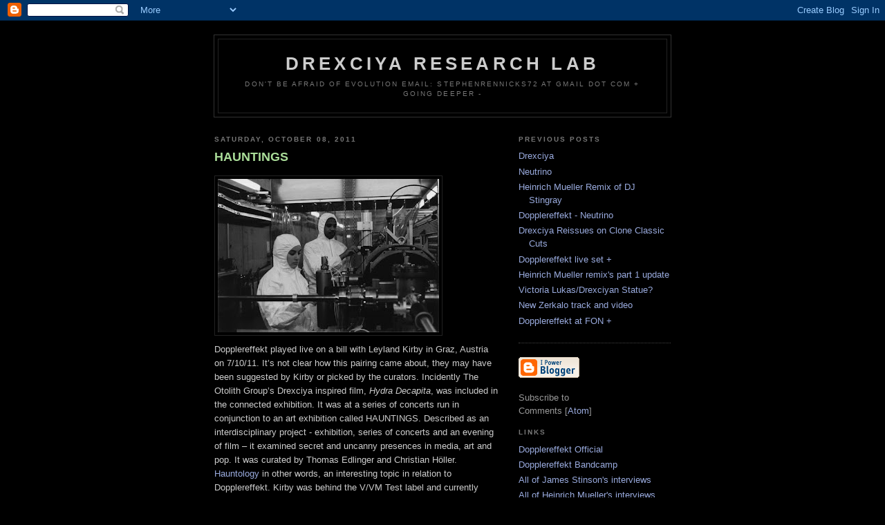

--- FILE ---
content_type: text/html; charset=UTF-8
request_url: https://drexciyaresearchlab.blogspot.com/2011/10/hauntings.html
body_size: 6810
content:
<!DOCTYPE html PUBLIC "-//W3C//DTD XHTML 1.0 Strict//EN" "http://www.w3.org/TR/xhtml1/DTD/xhtml1-strict.dtd">

<html xmlns="http://www.w3.org/1999/xhtml" xml:lang="en" lang="en" dir="ltr">
<head>
  <title>Drexciya Research Lab: HAUNTINGS</title>

  <script type="text/javascript">(function() { (function(){function b(g){this.t={};this.tick=function(h,m,f){var n=f!=void 0?f:(new Date).getTime();this.t[h]=[n,m];if(f==void 0)try{window.console.timeStamp("CSI/"+h)}catch(q){}};this.getStartTickTime=function(){return this.t.start[0]};this.tick("start",null,g)}var a;if(window.performance)var e=(a=window.performance.timing)&&a.responseStart;var p=e>0?new b(e):new b;window.jstiming={Timer:b,load:p};if(a){var c=a.navigationStart;c>0&&e>=c&&(window.jstiming.srt=e-c)}if(a){var d=window.jstiming.load;
c>0&&e>=c&&(d.tick("_wtsrt",void 0,c),d.tick("wtsrt_","_wtsrt",e),d.tick("tbsd_","wtsrt_"))}try{a=null,window.chrome&&window.chrome.csi&&(a=Math.floor(window.chrome.csi().pageT),d&&c>0&&(d.tick("_tbnd",void 0,window.chrome.csi().startE),d.tick("tbnd_","_tbnd",c))),a==null&&window.gtbExternal&&(a=window.gtbExternal.pageT()),a==null&&window.external&&(a=window.external.pageT,d&&c>0&&(d.tick("_tbnd",void 0,window.external.startE),d.tick("tbnd_","_tbnd",c))),a&&(window.jstiming.pt=a)}catch(g){}})();window.tickAboveFold=function(b){var a=0;if(b.offsetParent){do a+=b.offsetTop;while(b=b.offsetParent)}b=a;b<=750&&window.jstiming.load.tick("aft")};var k=!1;function l(){k||(k=!0,window.jstiming.load.tick("firstScrollTime"))}window.addEventListener?window.addEventListener("scroll",l,!1):window.attachEvent("onscroll",l);
 })();</script><script type="text/javascript">function a(){var b=window.location.href,c=b.split("?");switch(c.length){case 1:return b+"?m=1";case 2:return c[1].search("(^|&)m=")>=0?null:b+"&m=1";default:return null}}var d=navigator.userAgent;if(d.indexOf("Mobile")!=-1&&d.indexOf("WebKit")!=-1&&d.indexOf("iPad")==-1||d.indexOf("Opera Mini")!=-1||d.indexOf("IEMobile")!=-1){var e=a();e&&window.location.replace(e)};
</script><meta http-equiv="Content-Type" content="text/html; charset=UTF-8" />
<meta name="generator" content="Blogger" />
<link rel="icon" type="image/vnd.microsoft.icon" href="https://www.blogger.com/favicon.ico"/>
<link rel="alternate" type="application/atom+xml" title="Drexciya Research Lab - Atom" href="https://drexciyaresearchlab.blogspot.com/feeds/posts/default" />
<link rel="alternate" type="application/rss+xml" title="Drexciya Research Lab - RSS" href="https://drexciyaresearchlab.blogspot.com/feeds/posts/default?alt=rss" />
<link rel="service.post" type="application/atom+xml" title="Drexciya Research Lab - Atom" href="https://www.blogger.com/feeds/12593207/posts/default" />
<link rel="alternate" type="application/atom+xml" title="Drexciya Research Lab - Atom" href="https://drexciyaresearchlab.blogspot.com/feeds/652431656953789891/comments/default" />
<link rel="stylesheet" type="text/css" href="https://www.blogger.com/static/v1/v-css/1601750677-blog_controls.css"/>
<link rel="stylesheet" type="text/css" href="https://www.blogger.com/dyn-css/authorization.css?targetBlogID=12593207&zx=0014fd05-6259-4549-86df-52f019e443f0"/>


  <style type="text/css">
/*
-----------------------------------------------
Blogger Template Style
Name:     Minima Black
Designer: Douglas Bowman
URL:      www.stopdesign.com
Date:     26 Feb 2004
----------------------------------------------- */


body {
  background:#000;
  margin:0;
  padding:40px 20px;
  font:x-small "Trebuchet MS",Trebuchet,Verdana,Sans-Serif;
  text-align:center;
  color:#ccc;
  font-size/* */:/**/small;
  font-size: /**/small;
  }
a:link {
  color:#9ad;
  text-decoration:none;
  }
a:visited {
  color:#a7a;
  text-decoration:none;
  }
a:hover {
  color:#ad9;
  text-decoration:underline;
  }
a img {
  border-width:0;
  }


/* Header
----------------------------------------------- */
@media all {
  #header {
    width:660px;
    margin:0 auto 10px;
    border:1px solid #333;
    }
  }
@media handheld {
  #header {
    width:90%;
    }
  }
#blog-title {
  margin:5px 5px 0;
  padding:20px 20px .25em;
  border:1px solid #222;
  border-width:1px 1px 0;
  font-size:200%;
  line-height:1.2em;
  color:#ccc;
  text-transform:uppercase;
  letter-spacing:.2em;
  }
#blog-title a {
  color:#ccc;
  text-decoration:none;
  }
#blog-title a:hover {
  color:#ad9;
  }
#description {
  margin:0 5px 5px;
  padding:0 20px 20px;
  border:1px solid #222;
  border-width:0 1px 1px;
  font:78%/1.4em "Trebuchet MS",Trebuchet,Arial,Verdana,Sans-serif;
  text-transform:uppercase;
  letter-spacing:.2em;
  color:#777;
  }


/* Content
----------------------------------------------- */
@media all {
  #content {
    width:660px;
    margin:0 auto;
    padding:0;
    text-align:left;
    }
  #main {
    width:410px;
    float:left;
    }
  #sidebar {
    width:220px;
    float:right;
    }
  }
@media handheld {
  #content {
    width:90%;
    }
  #main {
    width:100%;
    float:none;
    }
  #sidebar {
    width:100%;
    float:none;
    }
  }

/* Headings
----------------------------------------------- */
h2 {
  margin:1.5em 0 .75em;
  font:bold 78%/1.4em "Trebuchet MS",Trebuchet,Arial,Verdana,Sans-serif;
  text-transform:uppercase;
  letter-spacing:.2em;
  color:#777;
  }


/* Posts
----------------------------------------------- */
@media all {
  .date-header {
    margin:1.5em 0 .5em;
    }
  .post {
    margin:.5em 0 1.5em;
    border-bottom:1px dotted #444;
    padding-bottom:1.5em;
    }
  }
@media handheld {
  .date-header {
    padding:0 1.5em 0 1.5em;
    }
  .post {
    padding:0 1.5em 0 1.5em;
    }
  }
.post-title {
  margin:.25em 0 0;
  padding:0 0 4px;
  font-size:140%;
  line-height:1.4em;
  color:#ad9;
  }
.post-title a {
  text-decoration:none;
  color:#ad9;
  }
.post-title a:hover {
  color:#fff;
  }
.post div {
  margin:0 0 .75em;
  line-height:1.6em;
  }
p.post-footer {
  margin:-.25em 0 0;
  color:#333;
  }
.post-footer em, .comment-link {
  font:78%/1.4em "Trebuchet MS",Trebuchet,Arial,Verdana,Sans-serif;
  text-transform:uppercase;
  letter-spacing:.1em;
  }
.post-footer em {
  font-style:normal;
  color:#777;
  margin-right:.6em;
  }
.comment-link {
  margin-left:.6em;
  }
.post img {
  padding:4px;
  border:1px solid #222;
  }
.post blockquote {
  margin:1em 20px;
  }
.post blockquote p {
  margin:.75em 0;
  }


/* Comments
----------------------------------------------- */
#comments h4 {
  margin:1em 0;
  font:bold 78%/1.6em "Trebuchet MS",Trebuchet,Arial,Verdana,Sans-serif;
  text-transform:uppercase;
  letter-spacing:.2em;
  color:#999;
  }
#comments h4 strong {
  font-size:130%;
  }
#comments-block {
  margin:1em 0 1.5em;
  line-height:1.6em;
  }
#comments-block dt {
  margin:.5em 0;
  }
#comments-block dd {
  margin:.25em 0 0;
  }
#comments-block dd.comment-timestamp {
  margin:-.25em 0 2em;
  font:78%/1.4em "Trebuchet MS",Trebuchet,Arial,Verdana,Sans-serif;
  text-transform:uppercase;
  letter-spacing:.1em;
  }
#comments-block dd p {
  margin:0 0 .75em;
  }
.deleted-comment {
  font-style:italic;
  color:gray;
  }
.paging-control-container {
  float: right;
  margin: 0px 6px 0px 0px;
  font-size: 80%;
}
.unneeded-paging-control {
  visibility: hidden;
}


/* Sidebar Content
----------------------------------------------- */
#sidebar ul {
  margin:0 0 1.5em;
  padding:0 0 1.5em;
  border-bottom:1px dotted #444;
  list-style:none;
  }
#sidebar li {
  margin:0;
  padding:0 0 .25em 15px;
  text-indent:-15px;
  line-height:1.5em;
  }
#sidebar p {
  color:#999;
  line-height:1.5em;
  }


/* Profile
----------------------------------------------- */
#profile-container {
  margin:0 0 1.5em;
  border-bottom:1px dotted #444;
  padding-bottom:1.5em;
  }
.profile-datablock {
  margin:.5em 0 .5em;
  }
.profile-img {
  display:inline;
  }
.profile-img img {
  float:left;
  padding:4px;
  border:1px solid #222;
  margin:0 8px 3px 0;
  }
.profile-data {
  margin:0;
  font:bold 78%/1.6em "Trebuchet MS",Trebuchet,Arial,Verdana,Sans-serif;
  text-transform:uppercase;
  letter-spacing:.1em;
  }
.profile-data strong {
  display:none;
  }
.profile-textblock {
  margin:0 0 .5em;
  }
.profile-link {
  margin:0;
  font:78%/1.4em "Trebuchet MS",Trebuchet,Arial,Verdana,Sans-serif;
  text-transform:uppercase;
  letter-spacing:.1em;
  }


/* Footer
----------------------------------------------- */
#footer {
  width:660px;
  clear:both;
  margin:0 auto;
  }
#footer hr {
  display:none;
  }
#footer p {
  margin:0;
  padding-top:15px;
  font:78%/1.6em "Trebuchet MS",Trebuchet,Verdana,Sans-serif;
  text-transform:uppercase;
  letter-spacing:.1em;
  }


/* Feeds
----------------------------------------------- */
#blogfeeds {
  }
#postfeeds {
  }
  </style>

<meta name='google-adsense-platform-account' content='ca-host-pub-1556223355139109'/>
<meta name='google-adsense-platform-domain' content='blogspot.com'/>
<!-- --><style type="text/css">@import url(//www.blogger.com/static/v1/v-css/navbar/3334278262-classic.css);
div.b-mobile {display:none;}
</style>

</head>

<body><script type="text/javascript">
    function setAttributeOnload(object, attribute, val) {
      if(window.addEventListener) {
        window.addEventListener('load',
          function(){ object[attribute] = val; }, false);
      } else {
        window.attachEvent('onload', function(){ object[attribute] = val; });
      }
    }
  </script>
<div id="navbar-iframe-container"></div>
<script type="text/javascript" src="https://apis.google.com/js/platform.js"></script>
<script type="text/javascript">
      gapi.load("gapi.iframes:gapi.iframes.style.bubble", function() {
        if (gapi.iframes && gapi.iframes.getContext) {
          gapi.iframes.getContext().openChild({
              url: 'https://www.blogger.com/navbar/12593207?origin\x3dhttps://drexciyaresearchlab.blogspot.com',
              where: document.getElementById("navbar-iframe-container"),
              id: "navbar-iframe"
          });
        }
      });
    </script>

<div id="header">

  <h1 id="blog-title">
    <a href="http://drexciyaresearchlab.blogspot.com/">
	Drexciya Research Lab
	</a>
  </h1>
  <p id="description">DON'T BE AFRAID OF EVOLUTION                                                     email: stephenrennicks72 at gmail dot com                                                   + GOING DEEPER -</p>

</div>

<!-- Begin #content -->
<div id="content">


<!-- Begin #main -->
<div id="main"><div id="main2">



    
  <h2 class="date-header">Saturday, October 08, 2011</h2>
  

  
     
  <!-- Begin .post -->
  <div class="post"><a name="652431656953789891"></a>
         
    <h3 class="post-title">
	 
	 HAUNTINGS
	 
    </h3>
    

	         <div class="post-body">
	<div>
      <div style="clear:both;"></div><a href="https://blogger.googleusercontent.com/img/b/R29vZ2xl/AVvXsEg6ZaA0jWa_P6K08J8yZRzKPbNzy1wePRJNKKH-pX6MG2Gz9x_s_VC1PRQSNCiFgucP-l77VUswoEt3_tSWyQXPmcU4NPXP3zVXZs57fzb6l3C2PEf_3V2w4s75QF3Yl2EwNuYV3A/s1600/desy3.jpg"><img style="MARGIN: 0px 10px 10px 0px; WIDTH: 320px; FLOAT: left; HEIGHT: 222px; CURSOR: hand" id="BLOGGER_PHOTO_ID_5661184665047617346" border="0" alt="" src="https://blogger.googleusercontent.com/img/b/R29vZ2xl/AVvXsEg6ZaA0jWa_P6K08J8yZRzKPbNzy1wePRJNKKH-pX6MG2Gz9x_s_VC1PRQSNCiFgucP-l77VUswoEt3_tSWyQXPmcU4NPXP3zVXZs57fzb6l3C2PEf_3V2w4s75QF3Yl2EwNuYV3A/s320/desy3.jpg" /></a>Dopplereffekt played live on a bill with Leyland Kirby in Graz, Austria on 7/10/11. It’s not clear how this pairing came about, they may have been suggested by Kirby or picked by the curators. Incidently The Otolith Group’s Drexciya inspired film, <em>Hydra Decapita</em>, was included in the connected exhibition. It was at a series of concerts run in conjunction to an art exhibition called HAUNTINGS. Described as an interdisciplinary project - exhibition, series of concerts and an evening of film – it examined secret and uncanny presences in media, art and pop. It was curated by Thomas Edlinger and Christian Höller. <a href="http://en.wikipedia.org/wiki/Hauntology">Hauntology</a> in other words, an interesting topic in relation to Dopplereffekt. Kirby was behind the V/VM Test label and currently makes music under his own name and The Caretaker. He recently did the soundtrack to Patience (After Sebald), a film by Grant Gee. You can check out his website for more information on him and sample some of his great music there. Their blurb is as follows, more info at below links.<br /><br />7. 10. Leyland Kirby, Dopplereffekt<br /><br />Going by the name of The Caretaker (named after the main character of Stanley Kubrick’s The Shining), the Berlin-based Brit assembles piano motifs to ethereal soundscapes while priming them with vinyl needles whose clicking and scratching express a promise of intimacy. And as Leyland Kirby he revels in the conviction that “sadly, the future is no longer what it was” and illustrates his unhinged melancholy with plaintive sound paintings: “Live for the future, long for the past.” The American/German electronic act Dopplereffekt, which rarely performs in public, references the predecessors of Detroit techno like Kraftwerk with more than just its technophilic name. The musicians’ German pseudonyms, like that of Dopplereffekt founder and ex-member of the techno-mystics Drexciya, Gerald Donald aka Heinrich Mueller aka Rudolf Klorzeiger, likewise evince a strong connection to retro-futurist tradition.<br /><a href="http://medienturm.at/mt.php?id=2&amp;sid=361&amp;k=full&amp;_pid=943&amp;sp=EN">http://medienturm.at/mt.php?id=2&amp;sid=361&amp;k=full&amp;_pid=943&amp;sp=EN</a><br />Leyland Kirby<br /><a href="http://www.brainwashed.com/vvm/index.html">http://www.brainwashed.com/vvm/index.html</a><div style="clear:both; padding-bottom:0.25em"></div>
    </div>
    </div>
    
    <p class="post-footer">
      <em>posted by Stephen at 
    <a class="post-footer-link" href="http://drexciyaresearchlab.blogspot.com/2011/10/hauntings.html" title="permanent link"> 7:05 PM </a></em>
        <span class="item-action"><a href="https://www.blogger.com/email-post/12593207/652431656953789891" title="Email Post"><img class="icon-action" alt="" src="https://resources.blogblog.com/img/icon18_email.gif" height="13" width="18"/></a></span>
    </p>
  
  </div>
  <!-- End .post -->
  
  
  
  <!-- Begin #comments -->
 
  <div id="comments">

	<a name="comments"></a>
        <h4>2 Comments:</h4>
        <dl id="comments-block">
          
      
      <dt class="comment-poster" id="c1022653088147252768"><a name="c1022653088147252768"></a>
        <span style="line-height:16px" class="comment-icon blogger-comment-icon"><img src="https://resources.blogblog.com/img/b16-rounded.gif" alt="Blogger" style="display:inline;" /></span>&nbsp;<a href="https://www.blogger.com/profile/15371297344988236252" rel="nofollow">braindevice</a> said...
      </dt>
      <dd class="comment-body">

        <p>oh.oh.oh. that was i waiting for long time. dopplereffekt near here. and even caretaker. oh what a shame, that i couldn&#39;t have info on that gig. was anybody there?</p>
      </dd>
      <dd class="comment-timestamp"><a href="http://drexciyaresearchlab.blogspot.com/2011/10/hauntings.html?showComment=1318201653859#c1022653088147252768" title="comment permalink">12:07 AM</a>
	  <span class="item-control blog-admin pid-1198273272"><a style="border:none;" href="https://www.blogger.com/comment/delete/12593207/1022653088147252768" title="Delete Comment" ><span class="delete-comment-icon">&nbsp;</span></a></span>
	  </dd>
      
      <dt class="comment-poster" id="c4343959028819125453"><a name="c4343959028819125453"></a>
        <span style="line-height:16px" class="comment-icon anon-comment-icon"><img src="https://resources.blogblog.com/img/anon16-rounded.gif" alt="Anonymous" style="display:inline;" /></span>&nbsp;<span class="anon-comment-author">lizymoney</span> said...
      </dt>
      <dd class="comment-body">

        <p>two videos here : http://youtu.be/Oze3VRQOHlM</p>
      </dd>
      <dd class="comment-timestamp"><a href="http://drexciyaresearchlab.blogspot.com/2011/10/hauntings.html?showComment=1320530067017#c4343959028819125453" title="comment permalink">9:54 PM</a>
	  <span class="item-control blog-admin pid-1185030549"><a style="border:none;" href="https://www.blogger.com/comment/delete/12593207/4343959028819125453" title="Delete Comment" ><span class="delete-comment-icon">&nbsp;</span></a></span>
	  </dd>
      
      
    </dl>
		<p class="comment-timestamp">

    <a class="comment-link" href="https://www.blogger.com/comment/fullpage/post/12593207/652431656953789891">Post a Comment</a>
    </p>
    <p id="postfeeds">Subscribe to Post Comments [<a target="_blank" href="https://drexciyaresearchlab.blogspot.com/feeds/652431656953789891/comments/default" type="application/atom+xml">Atom</a>]</p>
    	    
    


		<p class="comment-timestamp">
	<a href="http://drexciyaresearchlab.blogspot.com/">&lt;&lt; Home</a>
    </p>
    </div>



  <!-- End #comments -->


</div></div>
<!-- End #main -->







<!-- Begin #sidebar -->
<div id="sidebar"><div id="sidebar2">
  
  
  <!-- Begin #profile-container -->

   
   
  <!-- End #profile -->
    
        

  
  <h2 class="sidebar-title">Previous Posts</h2>
    <ul id="recently">
    
        <li><a href="http://drexciyaresearchlab.blogspot.com/2011/10/drexciya.html">Drexciya</a></li>
     
        <li><a href="http://drexciyaresearchlab.blogspot.com/2011/10/neutrino.html">Neutrino</a></li>
     
        <li><a href="http://drexciyaresearchlab.blogspot.com/2011/10/heinrich-mueller-remix-of-dj-stingray.html">Heinrich Mueller Remix of DJ Stingray</a></li>
     
        <li><a href="http://drexciyaresearchlab.blogspot.com/2011/09/dopplereffkt-neutrino.html">Dopplereffekt - Neutrino</a></li>
     
        <li><a href="http://drexciyaresearchlab.blogspot.com/2011/09/drexciya-reissues-on-clone-classic-cuts.html">Drexciya Reissues on Clone Classic Cuts</a></li>
     
        <li><a href="http://drexciyaresearchlab.blogspot.com/2011/09/dopplereffekt-live-set.html">Dopplereffekt live set +</a></li>
     
        <li><a href="http://drexciyaresearchlab.blogspot.com/2011/08/heinrich-mueller-remixs-part-1-update.html">Heinrich Mueller remix&#39;s part 1 update</a></li>
     
        <li><a href="http://drexciyaresearchlab.blogspot.com/2011/08/victoria-lukasdrexciyan-statue.html">Victoria Lukas/Drexciyan Statue?</a></li>
     
        <li><a href="http://drexciyaresearchlab.blogspot.com/2011/07/new-zerkalo-track-and-video.html">New Zerkalo track and video</a></li>
     
        <li><a href="http://drexciyaresearchlab.blogspot.com/2011/07/dopplereffekt-at-fon.html">Dopplereffekt at FON +</a></li>
     
  </ul>
    

      <p id="powered-by"><a href="//www.blogger.com"><img src="https://lh3.googleusercontent.com/blogger_img_proxy/AEn0k_uEScPJx2Xl9ZqHfb5Fjilw5u3VbPaprDjT2JzS2o-8_wzeReq2vTmAr_dB7OBCfCLtsUaeiJE52c3gGjgUoh6Cm3g9ac8PPwJ5nh2xLBm4=s0-d" alt="Powered by Blogger"></a></p>
      <p id="blogfeeds">Subscribe to<br />Comments [<a target="_blank" href="https://drexciyaresearchlab.blogspot.com/feeds/posts/default" type="application/atom+xml">Atom</a>]</p>
  <h2 class="sidebar-title">Links</h2>
    <ul>



<li><a href="https://www.dopplereffekt.info/">Dopplereffekt Official</a></li>
<li><a href="https://dopplereffekt.bandcamp.com/">Dopplereffekt Bandcamp</a></li>
<li><a href="https://drexciyaresearchlab.blogspot.com/2005/05/drexciya-speaks.html">All of James Stinson's interviews</a></li>
<li><a href="https://drexciyaresearchlab.blogspot.com/2022/04/all-known-heinrich-mueller-interviews.html">All of Heinrich Mueller's interviews</a></li>
<li><a href="https://drexciyaresearchlab.blogspot.com/2014/06/heinrich-mueller-remixes-1996-2013.html">Heinrich Mueller's remodels</a></li>
<li><a href="https://drexciyaresearchlab.blogspot.com/2022/02/one-off-collaborations-featuring.html">Heinrich Mueller's one-off collaborations</a></li>
<li><a href="https://drexciyaresearchlab.blogspot.com/2018/10/discography-2018.html">DRL Discography</a></li>   
<li><a href="https://vitaaltar.tumblr.com/">Victoria Lukas/Vita Altar'</a></li>
<li><a href="//www.youtube.com/user/paradoxtwin">Paradox Twin YouTube</a></li>
<li><a href="//www.youtube.com/watch?v=C-LoZho4HC8">James Stinson YouTube Interview</a></li>
<li><a href="//www.youtube.com/watch?v=3DFTghK4oWA">Heinrich Mueller YouTube Interview</a></li>
<li><a href="http://web.archive.org/web/20071118130633/http://www.royaltech.net/ridedimensionalwaves/">Dimensional Waves</a></li>
<li><a href="https://www.facebook.com/drexciyaresearchlab">DRL Facebook Page</a></li>
<li><a href="http://soundcloud.com/victoria-lukas">Victoria Lukas SoundCloud</a></li>
<li><a href="http://www.stephenrennicks.wordpress.com">Stephen Rennicks</a></li>
    	
  </ul>
  <!--
  <p>This is a paragraph of text that could go in the sidebar.</p>
  -->
  


</div></div>
<!-- End #sidebar -->


</div>
<!-- End #content -->



<!-- Begin #footer -->
<div id="footer"><hr />
  <p><!--This is an optional footer. If you want text here, place it inside these tags, and remove this comment. -->&nbsp;</p>

</div>









<!-- End #footer -->



</body>
</html>